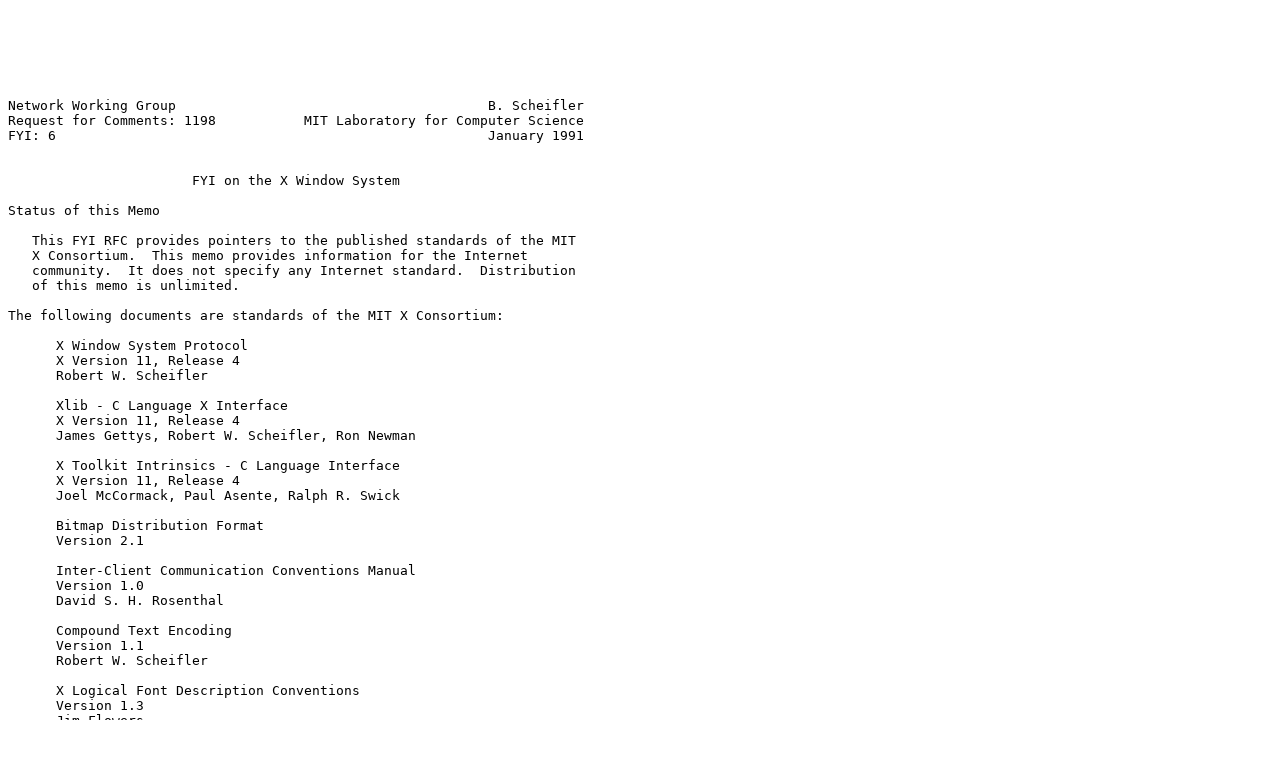

--- FILE ---
content_type: text/plain
request_url: https://ftp.ripe.net/mirrors/rfc/fyi/fyi6.txt
body_size: 1358
content:






Network Working Group                                       B. Scheifler
Request for Comments: 1198           MIT Laboratory for Computer Science
FYI: 6                                                      January 1991


                       FYI on the X Window System

Status of this Memo

   This FYI RFC provides pointers to the published standards of the MIT
   X Consortium.  This memo provides information for the Internet
   community.  It does not specify any Internet standard.  Distribution
   of this memo is unlimited.

The following documents are standards of the MIT X Consortium:

      X Window System Protocol
      X Version 11, Release 4
      Robert W. Scheifler

      Xlib - C Language X Interface
      X Version 11, Release 4
      James Gettys, Robert W. Scheifler, Ron Newman

      X Toolkit Intrinsics - C Language Interface
      X Version 11, Release 4
      Joel McCormack, Paul Asente, Ralph R. Swick

      Bitmap Distribution Format
      Version 2.1

      Inter-Client Communication Conventions Manual
      Version 1.0
      David S. H. Rosenthal

      Compound Text Encoding
      Version 1.1
      Robert W. Scheifler

      X Logical Font Description Conventions
      Version 1.3
      Jim Flowers

      X Display Manager Control Protocol
      Version 1.0
      Keith Packard





Scheifler                                                       [Page 1]

RFC 1198                 FYI - X Window System              January 1991


      X11 Nonrectangular Window Shape Extension
      Version 1.0
      Keith Packard

   The following documents are draft standards of the MIT X Consortium.
   To become standards, further "proof of concept" is required, in the
   form of working implementations.  The specifications may be subject
   to incompatible changes if implementation efforts uncover significant
   problems.

      PEX Protocol Specification
      Version 4.0P
      Randi J. Rost (editor)

      Extending X for Double-Buffering, Multi-Buffering, and Stereo
      Version 3.2
      Jeffrey Friedberg, Larry Seiler, Jeff Vroom

   Standards and draft standards of the MIT X Consortium are generally
   included in the MIT X software distribution.  The distribution is
   usually available via anonymous FTP from a variety of hosts around
   the world.  Questions about FTP sites for the current release can be
   sent to xrequest@expo.lcs.mit.edu.  The distribution can also be
   ordered on tape from MIT for a nominal charge, contact:

      MIT Software Distribution Center
      Technology Licensing Office
      Room E32-300
      77 Massachusetts Avenue
      Cambridge, MA  02139
      Phone: (617) 258-8330

   The MIT X Consortium can be reached by writing to the Director:

      Bob Scheifler
      MIT X Consortium
      Laboratory for Computer Science
      545 Technology Square
      Cambridge, MA 02139
      EMail: rws@expo.lcs.mit.edu











Scheifler                                                       [Page 2]

RFC 1198                 FYI - X Window System              January 1991


Security Considerations

   Security issues are not discussed in this memo.

Author's Address

   Bob Scheifler
   MIT X Consortium
   Laboratory for Computer Science
   545 Technology Square
   Cambridge, MA 02139

   Phone: (617) 253-0628

   EMail: rws@expo.lcs.mit.edu




































Scheifler                                                       [Page 3]
